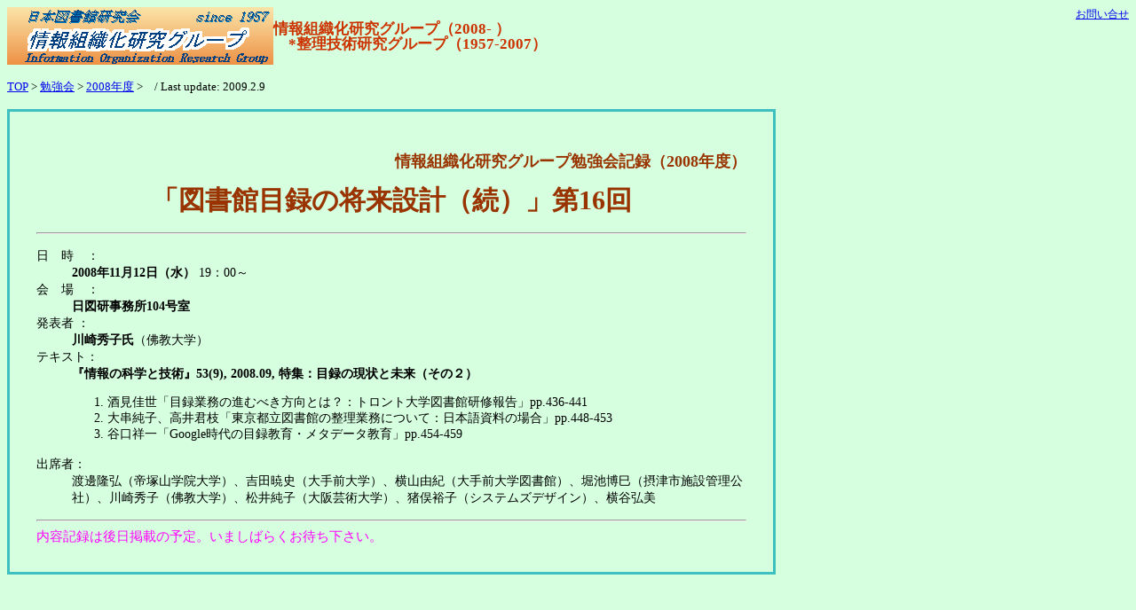

--- FILE ---
content_type: text/html
request_url: http://josoken.digick.jp/study/2008/200816.html
body_size: 1358
content:
<!DOCTYPE HTML PUBLIC "-//W3C//DTD HTML 4.0 Transitional//EN">
<HTML>
<HEAD>
   <TITLE>勉強会2008-16（情報組織化研究グループ）</TITLE>
<META http-equiv=Content-Type content="text/html; charset=Shift_JIS">
<META http-equiv="Content-Style-Type" content="text/css">
<link rel="stylesheet" href="../../seiken.css" media="screen,tv">
<link rel="stylesheet" href="../../print.css" media="print">

<script type="text/javascript" src="../../pagetop.js"></script>
<script type="text/javascript" src="../../pagebottom.js"></script>
</HEAD>
<BODY>
<script type="text/javascript">
<!--
  pagetop()
//-->
</script>
<noscript>
情報組織化研究グループWWWページ
</noscript>
<p id="navi"><FONT SIZE=2><A HREF="../../index.html">TOP</A> &gt; <a href="../index.html">勉強会</a> &gt; <a href="../history.html#2008">2008年度</a> &gt;　/ Last update: 2009.2.9</FONT></p>
<DIV id="contents">
<H3 style="text-align: right">情報組織化研究グループ勉強会記録（2008年度）</H3>
<H1 style="text-align: center">「図書館目録の将来設計（続）」第16回</H1>

<HR>
<DL>
    <DT class="em1">日時：</DT> 
    <DD><STRONG> 2008年11月12日（水）</STRONG> 19：00～</dd>
    <DT class="em1">会場：</DT> 
    <DD><STRONG>日図研事務所104号室
</STRONG></A>
</DD>
    <DT>発表者 ：</DT>
    <DD><STRONG>川崎秀子氏</STRONG>（佛教大学）
</DD>
<DT>テキスト：</DT>
<DD><B>『情報の科学と技術』53(9), 2008.09, 特集：目録の現状と未来（その２）</B>
<OL>
<LI>酒見佳世「目録業務の進むべき方向とは？：トロント大学図書館研修報告」pp.436-441</LI>
<LI>大串純子、高井君枝「東京都立図書館の整理業務について：日本語資料の場合」pp.448-453</LI>
<LI>谷口祥一「Google時代の目録教育・メタデータ教育」pp.454-459</LI>
</OL>
</DD>
<DT>出席者：</DT>
<DD>渡邊隆弘（帝塚山学院大学）、吉田暁史（大手前大学）、横山由紀（大手前大学図書館）、堀池博巳（摂津市施設管理公社）、川崎秀子（佛教大学）、松井純子（大阪芸術大学）、猪俣裕子（システムズデザイン）、横谷弘美</DD>
</DL>
<HR>
<FONT COLOR="magenta">内容記録は後日掲載の予定。いましばらくお待ち下さい。</FONT>
</DIV>
<P> </P>
<script type="text/javascript">
<!--
  pagebottom()
//-->
</script>
<noscript>
<HR>
<P align="center">Copyright (C) 情報組織化研究グループ（Information Organization Research Group）. All rights reserved<P>
</noscript>

</BODY>
</HTML>


--- FILE ---
content_type: text/css
request_url: http://josoken.digick.jp/seiken.css
body_size: 443
content:
/* 背景色 */
  body {
    background-color: #D5FFDF;
   }
  h1,h2,h3 {
    color: #993300;
    line-height: 100%;
  }
/* コンテンツの囲みなど */
  #contents {
    width: 800;
    border-style: solid;
    border-color: #3FC0C0;
    border-width: medium;
    padding: 30px
  }

  #navi {
    margin: 0px 0px 0px 0px;
    padding:0px 0px 15px  0px;
  }

/* 見出し（一文字あけ） */
  #em1 {
    letter-spacing: 1em;
   }
  *.em1 {
    letter-spacing: 1em;
   }

p,li,td,dd,dt,div {
font-size: 95%;
line-height: 135%;
}

th {
text-align:center;
font-size:95%;
color:#ffffff;
background:#cc3300;
}

.top{
float:left;
width:100%;
height:80px;
background:#D5FFDF;
margin-bottom: 0px;
}


.bottom{
clear:left;
width:100%;
background:#ffffff;
text-align:center;
font-size: smaller;
margin:0px;
padding:0px;
}


--- FILE ---
content_type: text/css
request_url: http://josoken.digick.jp/print.css
body_size: 171
content:
/* 文字色 */

  h1,h2 {
    color: #A0522D;
  }
/* コンテンツの囲みなど */
  #screenonly {
    display: none;
  }
/* 見出し（一文字あけ） */
  #em1 {
    letter-spacing: 1em;
   }

--- FILE ---
content_type: application/javascript
request_url: http://josoken.digick.jp/pagebottom.js
body_size: 382
content:
 function pagebottom()
  {
  
html = '<DIV id="screenonly" '
 + '<div class="bottom">日本図書館研究会情報組織化研究グループ　世話人：松井純子（大阪芸術大学） &#101;&#45;&#109;&#97;&#105;&#108;&#58;&#105;&#110;&#102;&#111;&#64;&#106;&#111;&#115;&#111;&#107;&#101;&#110;&#46;&#100;&#105;&#103;&#105;&#99;&#107;&#46;&#106;&#112;
  <address>Copyright (C) Information Organization Research Group. All rights reserved.</address></div>'
     + '  </div>'


    //書き出し
    document.write( html )
  }


--- FILE ---
content_type: application/javascript
request_url: http://josoken.digick.jp/pagetop.js
body_size: 409
content:
 function pagetop()
  {

html = '<DIV id="screenonly" >'
     + '<DIV class="top"><IMG style="float: left;" src="http://josoken.digick.jp/banner.png"><div style="margin: 0px; padding: 0px; text-align: right; font-size: smaller"><a href="/profile/index.html#contact">お問い合せ</a></div><H1 style="color: #cc3300; font-size: 120%; margin-top: 0px">情報組織化研究グループ（2008- ）<BR>　*整理技術研究グループ（1957-2007）</H1></div></div>'
     + '  </div>'

    //書き出し
    document.write( html )
  }
